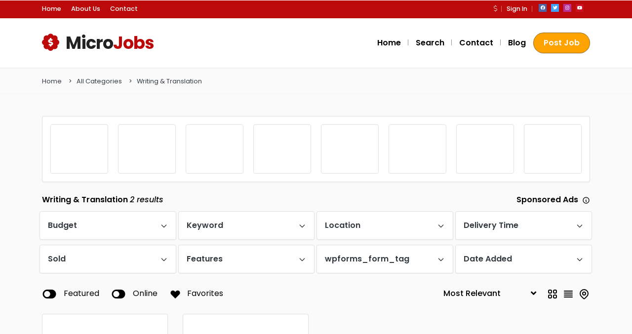

--- FILE ---
content_type: text/css
request_url: https://ppt1080.b-cdn.net/css/_theme_mj.css?v=10.8.9
body_size: -151
content:



.ppt-tabs-listing .list-group-item.active {
 
    color: #fff;
    background-color: #35853e;
    border-color: #35853e;
}
